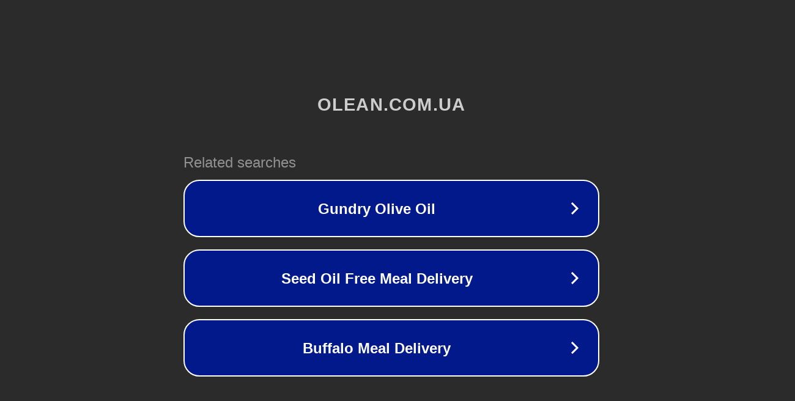

--- FILE ---
content_type: text/html; charset=utf-8
request_url: https://olean.com.ua/product-category/
body_size: 1062
content:
<!doctype html>
<html data-adblockkey="MFwwDQYJKoZIhvcNAQEBBQADSwAwSAJBANDrp2lz7AOmADaN8tA50LsWcjLFyQFcb/P2Txc58oYOeILb3vBw7J6f4pamkAQVSQuqYsKx3YzdUHCvbVZvFUsCAwEAAQ==_TO7zMrPt5uQEsJSHTs0yMEkt4X3/+PYo5qxbeVwZ5rvR+83EQO7wpq/rGIPlM6dcx+rh2w3qQ+Lme2t7rlxdtw==" lang="en" style="background: #2B2B2B;">
<head>
    <meta charset="utf-8">
    <meta name="viewport" content="width=device-width, initial-scale=1">
    <link rel="icon" href="[data-uri]">
    <link rel="preconnect" href="https://www.google.com" crossorigin>
</head>
<body>
<div id="target" style="opacity: 0"></div>
<script>window.park = "[base64]";</script>
<script src="/bxOueLUTL.js"></script>
</body>
</html>
